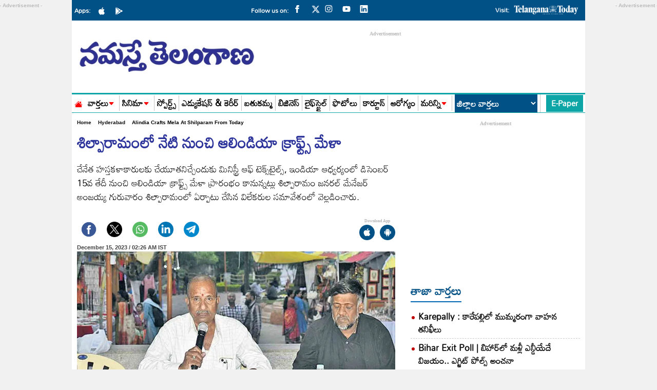

--- FILE ---
content_type: text/html; charset=utf-8
request_url: https://www.google.com/recaptcha/api2/aframe
body_size: 268
content:
<!DOCTYPE HTML><html><head><meta http-equiv="content-type" content="text/html; charset=UTF-8"></head><body><script nonce="4WcHSUDiPHs3HjNZXJoGqA">/** Anti-fraud and anti-abuse applications only. See google.com/recaptcha */ try{var clients={'sodar':'https://pagead2.googlesyndication.com/pagead/sodar?'};window.addEventListener("message",function(a){try{if(a.source===window.parent){var b=JSON.parse(a.data);var c=clients[b['id']];if(c){var d=document.createElement('img');d.src=c+b['params']+'&rc='+(localStorage.getItem("rc::a")?sessionStorage.getItem("rc::b"):"");window.document.body.appendChild(d);sessionStorage.setItem("rc::e",parseInt(sessionStorage.getItem("rc::e")||0)+1);localStorage.setItem("rc::h",'1763027571948');}}}catch(b){}});window.parent.postMessage("_grecaptcha_ready", "*");}catch(b){}</script></body></html>

--- FILE ---
content_type: text/css
request_url: https://www.ntnews.com/wp-content/themes/Ntnews/css/style.css?ver=1.7.9
body_size: 10498
content:
.logo_part .current-date,
.top_head {
    font-family: 'Open Sans', sans-serif
}

.column-wrap h2,
.nav-menu ul li a,
.slide-meta h3 {
    font-family: Mandali, sans-serif
}

.more-btn,
.more-btn a,
.news-comp .small-news .more-btn,
a.more-btn {
    float: right
}

.blog-list,
.related-news ul {
    list-style-type: none !important
}

@font-face {
    font-family: Mandali;
    src: url('https://www.ntnews.com/wp-content/themes/Ntnews/fonts/Mandali-Regular.ttf');
    font-display: swap
}

body {
    background: #f1f1f1;
    font-weight: 600;
}

*,
:after,
:before {
    padding: 0;
    margin: 0;
    outline: 0;
    -webkit-box-sizing: border-box;
    -moz-box-sizing: border-box;
    box-sizing: border-box
}

.detailBody .wp-caption,
.unibots-ads {
    width: 100% !important
}

img {
    max-width: 100%;
    height: inherit
}

.dist-page li figure .imgThumb,
.dist-page li figure .imgThumb img,
.img-wrap img,
.top_big_news figure .imgThumb img {
    width: 100%
}

a {
    text-decoration: none;
    color: #111
}

ol,
ul {
    list-style-type: none
}

.main_wrapper {
    width: 100%;
    max-width: 1000px;
    margin: 0 auto
}

.sticky {
    position: -webkit-sticky;
    position: sticky;
    top: 0;
    z-index: 9999
}

.digital-copies {
    position: relative;
    display: flex;
    align-items: center
}

.search-box {
    position: absolute;
    z-index: 999;
    right: 0;
    top: 35px
}

.gutterLHS,
.gutterRHS {
    position: fixed;
    width: 160px;
    z-index: 1;
    text-align: center;
}

.gutterLHS {
    right: 50%;
    margin-right: 520px
}

.gutterLHS:before,
.gutterRHS:before {
    content: "- Advertisement -";
    font-size: 10px;
    line-height: 21px;
    display: block;
    color: #bbb;
    font-family: sans-serif;
    text-align: center;
}

.gutterRHS {
    left: 50%;
    margin-left: 520px
}

.adsCont,
.adsCont_header,
.v-adsCont {
    margin: 0 0 30px;
    z-index: 0;
    text-align: center;
    position: relative;
    clear: both
}

.adsCont {
    min-height: 270px
}

.adsCont_header {
    min-height: 100px;
    background: #f9f9f9
}

.adsCont:before,
.v-adsCont:before {
    content: "Advertisement";
    font-size: 10px;
    line-height: 21px;
    display: block;
    color: #bbb
}

.v-adsCont {
    min-height: 620px;
    background: #f9f9f9
}

.common-heading,
.custom-banner,
.slide-meta h3,
.topNewsSwiper {
    margin-bottom: 10px
}

.adsCont.topheaderad {
    width: calc(100% - 40%);
    margin: 10px 0
}

.main_content_wrap .left-col,
.main_content_wrap .right-col {
    padding: 0 7.5px;
    background-color: #fff !important;
    box-shadow: 2px 2px 10px rgba(221, 221, 221, .5) !important;
    margin: 0 0 20px;
    float: left
}

.right-col .adsCont {
    min-height: 280px
}

.top_head {
    background-color: #01538d;
    width: 100%;
    padding: 2px 10px
}

.nav-menu,
.top_head ul {
    display: flex;
    justify-content: space-between;
    align-items: center
}

.top_head a,
.top_head p,
.top_head span {
    color: #fff;
    font-size: 14px;
    line-height: 2;
    font-weight: 700;
    text-transform: capitalize
}

.top_head p small {
    color: #fff;
    font-size: 80%
}

.top_head i {
    font-size: 20px;
    text-align: center;
    width: 30px;
    height: 30px;
    line-height: 30px
}

.top_head .app_download {
    display: flex;
    align-items: center
}

.top_header {
    background: #025186;
    display: flex;
    justify-content: space-around
}

.author-profile figure,
.live-blink,
.logo_part {
    display: flex;
    justify-content: flex-start;
    align-items: center
}

.dist-page li figure,
.nav-menu ul li:hover ul.sub-menu,
.photoSwiper .swiper-slide figure img,
.site-logo a,
.videoSwiper .swiper-slide figure img {
    display: block
}

.site-logo img {
    max-width: 340px;
    width: -webkit-fill-available;
}

.logo_part .current-date {
    font-size: 11px;
    line-height: 1;
    text-align: right
}

.nav-menu {
    border-color: #0da5a5;
    border-style: solid;
    border-width: 3px 0 1px;
    position: relative;
    background-color: #fff
}

.nav-menu ul {
    display: flex;
    align-items: center;
    justify-content: center;
    position: relative
}

.nav-menu ul li {
    display: inline-block;
    padding: 0 5px;
    border-right: 1px solid #c1c1c1
}

.nav-menu ul li:first-child {
    border-right: none
}

.nav-menu ul li a {
    font-size: 17px;
    line-height: 1.8;
    font-weight: 600;
    color: #000;
    display: flex;
    align-items: center;
    white-space: nowrap;
}

.nav-menu ul li a i {
    margin-left: 7px;
    color: #be0000
}

.nav-menu ul li ul.sub-menu {
    display: none;
    position: absolute;
    background-color: #fff;
    z-index: 2;
    box-shadow: 1px 1px 4px 0 rgb(0 0 0 / 15%)
}

.nav-menu ul li:last-child ul.sub-menu {
    right: 0;
    margin-top: 0
}

.nav-menu ul ul li {
    display: block;
    border-bottom: 2px solid teal
}

.nav-menu ul ul li a {
    color: #111;
    padding: 7px 15px;
    line-height: 1
}

.main_content_wrap .left-col {
    width: calc(100% - 356px);
}

.main_content_wrap .right-col {
    width: 356px;
}

.topNewsSwiper .swiper-slide {
    position: relative;
    height: 360px
}

.topNewsSwiper .slide-meta {
    background: linear-gradient(to bottom, rgba(0, 0, 0, 0) 0, rgba(0, 0, 0, .8) 50%, #000 100%);
    z-index: 2;
    position: absolute;
    bottom: 0;
    width: 100%;
    padding: 10px 15px 20px
}

.slide-meta h3 {
    font-size: 25px;
    line-height: 1.4;
    font-weight: 700
}

.footer-menu-links .menu-col ul li a,
.footer-social-wrap ul li a,
.photo-gallery.bathukamma h2 a,
.photo_list_wrapper .gallery-list .heading a.more-btn,
.photo_list_wrapper .gallery-list .textgrad h3 a,
.slide-meta h3 a,
.static-pages ul li a,
.videoSwiper .swiper-slide figcaption h3 a,
.webStorySwiper .textgrad h3 a,
[data-pagination] li.current a {
    color: #fff
}

.heading h2 a,
.masonary-grid .news-col h2 a,
.three-column-layout .news-col h2 a {
    color: #025186
}

.swiper.topNewsSwiper .swiper-pagination {
    bottom: 5px
}

.swiper.topNewsSwiper .swiper-pagination .swiper-pagination-bullet {
    background-color: #fff;
    opacity: 1;
    width: 6px;
    height: 6px;
    margin: 0 3px
}

.swiper.topNewsSwiper .swiper-pagination .swiper-pagination-bullet-active {
    width: 20px;
    border-radius: 50px
}

.two-column-layout {
    display: flex;
    justify-content: space-between;
    margin-bottom: 25px
}

.news-comp .big-news,
.news-comp .small-news,
.top_big_news figcaption,
.two-column-layout .col1,
.two-column-layout .col2 {
    width: 49%
}

.two-column-layout ul li {
    padding: 0 5px 5px 14px;
    border-bottom: 1px solid #ccc !important;
    margin-bottom: 5px;
    position: relative
}

.column-listing li:last-child,
.masonary-grid ul li:last-child,
.photo_list_wrapper .gallery-list .heading,
.rightSidebar .column-wrap ul li:last-child,
.three-column-layout .news-col ul li:last-child,
.two-column-layout ul li:last-child {
    border-bottom: none
}

.also-read,
.news-comp .small-news ul li figure,
.two-column-layout ul li figure {
    display: flex
}

.column-wrap ul li::before {
    content: '';
    position: absolute;
    width: 6px;
    height: 6px;
    background: #be0000;
    top: 12px;
    left: 2px;
    border-radius: 50%
}

.two-column-layout ul li::before {
    content: '';
    position: absolute;
    width: 6px;
    height: 6px;
    background: #009a9a;
    top: 11px;
    left: 2px;
    border-radius: 50%
}

.bnews-title a::before {
    content: '';
    position: absolute;
    width: 10px;
    height: 10px;
    background: #be0000;
    left: -20px;
    top: 9px;
    border-radius: 50%
}

.column-wrap ul li h3 a,
.two-column-layout ul li h3 a {
    font-family: Mandali, sans-serif;
    font-size: 17px;
    line-height: 25px;
    color: #111;
    font-weight: 600
}

.two-column-layout ul li:first-child {
    padding-left: 0;
    padding-bottom: 5px
}

.two-column-layout ul li:first-child .img-wrap {
    width: 96px;
    margin-right: 10px
}

.two-column-layout ul li:first-child figcaption {
    width: calc(100% - 96px)
}

#mobSocial,
.Mobile_ads,
.m-epaper,
.menuNavigation,
.mob_hamburger,
.nav-menu ul.Mobile_menu,
.three-column-layout ul li:first-child::before,
.two-column-layout ul li:first-child::before {
    display: none
}

.right-col .rCont-wrapper {
    padding: 7px 5px;
    border-left: 1px solid #d8d8d8;
    float: left
}

.search-box .search-form-inner {
    position: relative;
    display: flex;
    background-color: #fff
}

.column-listing li figcaption .excerpt,
.news-info .excerpt,
.photoSwiper .swiper-slide figcaption h3 a,
.top_big_news .excerpt {
    overflow: hidden;
    text-overflow: ellipsis;
    display: -webkit-box;
    -webkit-box-orient: vertical
}

.search-box .search-form-input {
    position: relative;
    flex: 1;
    background-color: transparent;
    line-height: 19px
}

.search-box .search-form-btn,
.search-box .search-form-input {
    height: auto;
    min-height: 32px;
    border: 0
}

.search-box input[type=text] {
    font-size: 12px;
    color: #444;
    width: 250px;
    max-width: 100%;
    padding: 3px 9px
}

.search-form-border {
    position: absolute;
    top: 0;
    left: 0;
    width: 100%;
    height: 100%;
    border: 1px solid #e1e1e1;
    pointer-events: none
}

.column-wrap h2,
.heading {
    border-bottom: 2px solid #0065b3
}

.search-form-btn {
    text-shadow: none;
    padding: 7px 15px 8px;
    line-height: 16px;
    margin: 0;
    background-color: #222;
    font-size: 13px;
    font-weight: 500;
    color: #fff;
    z-index: 1;
    -webkit-transition: .3s;
    transition: .3s
}

.column-wrap h2 {
    color: #025186;
    font-size: 22px;
    font-weight: 600;
    line-height: 40px;
    margin-top: -14px;
    display: inline-block;
    margin-bottom: 15px
}

.column-wrap ul li {
    padding: 0 5px 5px 15px;
    border-bottom: 1px dashed #ccc !important;
    margin-bottom: 5px;
    position: relative
}

.more-btn {
    margin-bottom: 21px
}

.heading,
.news-comp .small-news ul li {
    margin-bottom: 10px;
    position: relative
}

.heading,
.news-comp {
    float: left;
    display: flex;
    justify-content: space-between;
    width: 100%
}

.more-btn a {
    font-size: 14px;
    font-weight: 600;
    padding: 0 8px;
    color: #1b9a75;
    font-family: 'Open Sans', sans-serif
}

.select-dropdown select {
    font-family: Mandali, sans-serif;
    font-size: 17px;
    color: #fff;
    border: none;
    font-weight: 600;
    background-color: #025186;
}

.heading {
    align-items: center
}

.heading h2 a {
    font-family: Mandali, sans-serif;
    font-size: 20px
}

.heading h2 span {
    font-family: Mandali;
    font-weight: 600;
    color: red
}

.content-wrapper .heading h2 {
    font-family: Mandali, sans-serif;
    font-weight: 600 !important
}

.news-comp .news-info {
    padding-top: 13px
}

.news-info h3 {
    font-family: Mandali, sans-serif;
    font-size: 19px;
    line-height: 30px;
    font-weight: 600;
    margin-bottom: 6px
}

.article-social-share .post-share.facebook i,
.article-social-share .post-share.linkedin i,
a.more-btn {
    font-size: 14px
}

.news-info h3 a {
    color: #2c349b;
    font-family: Mandali, sans-serif;
    font-size: 19px;
    font-weight: 600
}

.news-info .excerpt {
    font-size: 17px;
    font-family: Mandali, sans-serif;
    line-height: 25px;
    -webkit-line-clamp: 3
}

.news-comp {
    margin-bottom: 25px
}

.masonary-grid,
.three-column-layout {
    display: flex;
    justify-content: space-between
}

.news-comp .small-news ul li figure .img-wrap {
    width: 150px;
    margin-right: 15px
}

.news-comp .small-news ul li figcaption {
    width: calc(100% - 85px)
}

.news-comp .small-news ul li figcaption h3 {
    font-family: Mandali, sans-serif;
    font-size: 19px;
    line-height: 1.2;
    font-weight: 600
}

.news-comp .small-news ul li figcaption h3 a {
    color: #111;
    font-family: Mandali, sans-serif;
    font-size: 17px
}

.photo-gallery,
.three-column-layout,
.video-gallery,
.webstory-comp {
    width: 100%;
    float: left;
    padding: 0 7.5px
}

.three-column-layout .news-col {
    box-shadow: 0 0 25px 0 rgb(0 0 0 / 10%);
    position: relative;
    margin-top: 20px;
    width: 32.5%;
    margin-bottom: 25px;
    border: 1px solid #c1c1c1
}

.masonary-grid .news-col ul li h3 a,
.three-column-layout .news-col ul li h3 a {
    font-family: Mandali, sans-serif;
    font-size: 17px;
    line-height: 30px;
    color: #111;
    font-weight: 600
}

.news-col .img-wrap img {
    aspect-ratio: 10/6
}

.cartoon .img-wrap img {
    aspect-ratio: unset !important;
    height: 520px
}

.author-name-wrap,
.three-column-layout .news-col ul li h3 {
    padding-left: 10px
}

.masonary-grid .news-col ul li:first-child h3 a,
.three-column-layout .news-col ul li:first-child h3 a {
    color: #2c349b;
    font-size: 19px;
    line-height: 30px
}

.masonary-grid ul li,
.three-column-layout ul li {
    margin-bottom: 5px;
    position: relative;
    border-bottom: 1px solid #ccc
}

.three-column-layout ul li:first-child {
    padding: 0
}

.masonary-grid ul li::before,
.three-column-layout ul li::before {
    content: '';
    position: absolute;
    width: 6px;
    height: 6px;
    top: 18px;
    left: 2px;
    border-radius: 50%
}

.masonary-grid .news-col h2,
.three-column-layout .news-col h2 {
    position: absolute;
    top: -40px;
    padding-right: 10px;
    padding-left: 0;
    z-index: 10;
    display: inline-block;
    font-family: Mandali, sans-serif;
    text-transform: capitalize;
    font-size: 20px;
    font-weight: 600;
    line-height: 2
}

.bnews-head,
.footer-bottom,
.live-blink span,
.load-more,
.photo_list_wrapper .gallery-list .heading h2 a,
.tag-wrap .tags-list li span,
.veegam-liveblog-closed-message,
.webstory-comp .heading h2,
a.more-btn {
    text-transform: uppercase
}

.masonary-grid .news-col .more-btn a,
.three-column-layout .news-col .more-btn a {
    position: absolute;
    right: 0;
    bottom: -1px;
    font-family: Mandali
}

.inPicSwiper .swiper-button-next,
.inPicSwiper .swiper-button-prev {
    background-color: rgba(0, 0, 0, .5);
    text-align: center
}

.inPicSwiper .swiper-button-next {
    left: auto;
    right: 0
}

.inPicSwiper .swiper-button-prev {
    right: auto;
    left: 0
}

.inPicSwiper .swiper-button-next:after,
.inPicSwiper .swiper-button-prev:after {
    color: #fff;
    font-size: 18px
}

.inPicSwiper .swiper-slide img {
    height: auto
}

.webStorySwiper .swiper-wrapper {
    padding-bottom: 25px
}

.webStorySwiper {
    width: 100%;
    float: left;
    margin-bottom: 25px
}

.photoSwiper .swiper-slide figure .img-wrap,
.videoSwiper .swiper-slide figure .img-wrap,
.webStorySwiper .swiper-slide {
    position: relative
}

.webStorySwiper .swiper-slide .textgrad {
    padding: 10px;
    left: 0;
    right: 0;
    border-radius: 0 0 4px 4px;
    position: absolute;
    bottom: 0;
    background: -moz-linear-gradient(top, rgba(0, 0, 0, 0) 0, #000 82%, #000 100%);
    background: -webkit-linear-gradient(top, rgba(0, 0, 0, 0) 0, #000 82%, #000 100%);
    background: linear-gradient(to bottom, rgba(0, 0, 0, 0) 0, #000 47%, #000 100%)
}

.webStorySwiper .imgCont img {
    width: 100%;
    border-radius: 4px;
    aspect-ratio: 10/14
}

.webStorySwiper .textgrad h3 {
    font-family: Mandali, sans-serif;
    font-size: 18px;
    line-height: 1.2;
    letter-spacing: .6px;
    font-weight: 600
}

.swiper.webStorySwiper .swiper-pagination {
    bottom: 0
}

.swiper.webStorySwiper .swiper-pagination .swiper-pagination-bullet {
    background-color: #9e9e9e;
    opacity: 1;
    width: 6px;
    height: 6px;
    margin: 0 3px
}

.swiper.webStorySwiper .swiper-pagination .swiper-pagination-bullet-active {
    width: 20px;
    border-radius: 50px;
    background-color: #f50b0c
}

a.more-btn {
    font-weight: 600;
    padding: 4px 8px;
    color: #1b9a75;
    font-family: 'Open Sans', sans-serif;
    margin-bottom: 0
}

.webstory-comp .heading h2 a {
    color: #be0000;
    font-family: Mandali !important;
    font-weight: 600
}

.column-listing,
.photoSwiper,
.photo_list_wrapper .gallery-list .smallThumbs2,
.tag-wrap,
.videoSwiper {
    width: 100%;
    float: left
}

.photo-gallery-single-desc p {
    color: #111;
    font-size: 18px
}

.photo-gallery,
.video-gallery {
    padding: 10px;
    margin-bottom: 25px;
    border-bottom: 5px solid #01548d;
    border-top: 2px solid #01548d
}

.photo-gallery {
    background: #fff;
    border-top: 2px solid #01548d;
    border-bottom: 2px solid #01548d
}

.video-gallery {
    color: #0da5a5
}

.photo-gallery .heading,
.video-gallery .heading {
    border-bottom: none;
    text-transform: uppercase
}

.photo-gallery .heading h2 a,
.video-gallery .heading h2 a {
    color: #025186;
    font-family: Mandali;
    font-weight: 600
}

.video-gallery .heading h2 a {
    color: #0da5a5 !important
}

.photo-gallery a.more-btn,
.video-gallery a.more-btn {
    color: #000;
    font-family: Mandali;
    font-weight: 700
}

.photoSwiper .swiper-slide {
    box-shadow: 0 0 10px #ccc
}

.photoSwiper .swiper-slide figcaption {
    background-color: #fff;
    padding: 10px;
    height: 80px
}

.related-news h3::after,
.related-news h3::before {
    height: 2px;
    position: absolute;
    top: 100%;
    left: 0;
    content: ''
}

.photoSwiper .swiper-slide figcaption h3,
.videoSwiper .swiper-slide figcaption h3 {
    font-family: Mandali, sans-serif;
    font-size: 19px;
    line-height: 25px;
    font-weight: 600
}

.photoSwiper .swiper-slide figcaption h3 a {
    color: #2c349b;
    font-family: Mandali, sans-serif;
    font-size: 17px;
    -webkit-line-clamp: 2
}

.videoSwiper .swiper-slide figcaption {
    margin-top: 10px
}

.videoSwiper .swiper-slide figcaption h3 {
    line-height: 1.4
}

.top_big_news .excerpt {
    font-size: 20px !important;
    -webkit-line-clamp: 3
}

.photoSwiper .swiper-button-next,
.photoSwiper .swiper-button-prev,
.topNewsSwiper .swiper-button-next,
.topNewsSwiper .swiper-button-prev,
.videoSwiper .swiper-button-next,
.videoSwiper .swiper-button-prev,
.webStorySwiper .swiper-button-next,
.webStorySwiper .swiper-button-prev {
    background-color: #fff;
    text-align: center;
    width: 35px;
    height: 35px;
    border-radius: 30px
}

.topNewsSwiper .swiper-button-next,
.topNewsSwiper .swiper-button-prev,
.videoSwiper .swiper-button-next,
.videoSwiper .swiper-button-prev {
    top: 50%
}

.photoSwiper .swiper-button-next:after,
.photoSwiper .swiper-button-prev:after,
.topNewsSwiper .swiper-button-next:after,
.topNewsSwiper .swiper-button-prev:after,
.videoSwiper .swiper-button-next:after,
.videoSwiper .swiper-button-prev:after,
.webStorySwiper .swiper-button-next:after,
.webStorySwiper .swiper-button-prev:after {
    color: #000;
    font-size: 18px
}

.play-icon {
    width: 30px;
    height: 24px;
    content: '';
    background-image: url(../images/play.jpg);
    position: absolute;
    right: 0;
    bottom: 0
}

.masonary-grid {
    width: 100%;
    float: left;
    padding: 0 7.5px;
    margin-bottom: 0
}

.masonary-grid .lCol,
.masonary-grid .mCol,
.masonary-grid .rCol {
    width: 32.5%
}

.photoSwiper .swiper-button-next,
.photoSwiper .swiper-button-prev {
    top: 104px;
    box-shadow: 0 0 10px #ccc
}

.masonary-grid .news-col {
    position: relative;
    margin-top: 40px;
    margin-bottom: 20px;
    border: 1px solid #c1c1c1;
    box-shadow: 0 0 25px 0 rgb(0 0 0 / 10%);
    padding-bottom: 20px
}

.masonary-grid .news-col h3 {
    padding-left: 10px;
    font-family: Mandali
}

.cartoon_wrap .image-info h3,
.cartoon_wrap h2,
.copyright,
.footer-top h3,
.static-pages {
    font-family: Mandali, sans-serif
}

.masonary-grid ul li {
    border-bottom: 1px solid #ccc
}

.masonary-grid .rCol ul li {
    padding-top: 10px
}

.cartoon_wrap h2 {
    font-size: 20px;
    font-weight: 600;
    text-align: center
}

.cartoon_wrap h2 a,
.digital-copies a.search {
    color: #be0000
}

.heading-separator {
    margin-right: auto;
    margin-bottom: 0;
    margin-left: auto;
    padding-top: 3px;
    width: 50px;
    padding-bottom: 10px
}

.heading-separator span {
    border-top: 2px solid #1e73be;
    position: relative;
    display: block;
    margin: 0 auto;
    width: 100%;
    height: 1px
}

.cartoon_wrap .image-info h3 {
    font-size: 19px;
    line-height: 1.4;
    font-weight: 600;
    text-align: center
}

.cartoon_wrap .image-info h3 a {
    color: #111
}

.footer-wrap {
    background-color: #025186;
    max-width: 1000px;
    margin: 0 auto;
    clear: both
}

.footer-bottom,
.footer-top {
    padding: 0 10px
}

.footer-top {
    border-bottom: 1px solid #fff;
    padding-top: 30px;
    padding-bottom: 20px
}

.footer-bottom {
    display: flex;
    justify-content: space-between;
    align-items: center
}

.footer-bottom .copyright p {
    font-weight: 700
}

.copyright,
.static-pages {
    padding: 8px 24px;
    width: 50%;
    color: #fff;
    font-size: 14px;
    line-height: 12px;
    text-transform: capitalize;
}

.booknow-btn,
.breadcrumb {
    font-family: 'Open Sans', sans-serif;
    color: #000
}

.static-pages ul {
    display: flex;
    justify-content: flex-end
}

.static-pages ul li {
    margin-right: 16px
}

.app-links a:last-child,
.footer-social-wrap ul li:last-child,
.photo_list_wrapper .gallery-list ul li:nth-child(4n+4),
.related-news ul li:nth-child(3n+3),
.static-pages ul li:last-child,
.top_small_news ul li:last-child {
    margin-right: 0
}

.footer-menu-links,
.footer-top,
.top_small_news ul {
    display: flex;
    justify-content: flex-start
}

.app-links a,
.article-social-share a,
.articleHD,
.booknow-btn {
    display: inline-block
}

.w25,
.w50 {
    padding: 0 7.5px
}

.footer-menu-links .menu-col,
.w25 {
    width: 25%
}

.w50 {
    width: 50%;
    border-left: 1px solid #fff
}

.select-dropdown .selectname {
    text-align: center
}

.footer-menu-links .menu-col ul {
    margin-left: 12px
}

.footer-menu-links .menu-col ul li {
    font-family: Mandali, sans-serif;
    font-size: 17px;
    line-height: 30px;
    font-weight: 500
}

.footer-top h3 {
    font-size: 20px;
    line-height: 26px;
    font-weight: 300;
    margin-bottom: 26px;
    color: #ff0;
    margin-top: 10px
}

.footer-top p {
    font-size: 18px;
    line-height: 1.6;
    color: #eaeaea;
    margin-bottom: 10px;
    font-weight: 500
}

.app-links a {
    width: 109px;
    margin-right: 10px
}

.footer-social-wrap {
    margin-top: 15px
}

.footer-social-wrap ul li {
    width: 32.2px;
    height: 32.2px;
    margin: 5px 10px 5px 0;
    background: rgba(255, 255, 255, .03);
    border: 1px solid rgba(255, 255, 255, .03);
    display: inline-flex;
    justify-content: center;
    align-items: center
}

.booknow-btn {
    border: 2px solid #d6d6d6;
    padding: 10px 20px;
    border-radius: 3px;
    font-size: 16px;
    font-weight: 500;
    line-height: 1.4;
    background: #fff
}

.column-wrap {
    width: 100%;
    float: left;
    margin-bottom: 10px;
    padding: 0px 10px;
}

.article-detail-cont,
.category_list_wrapper,
.homepage_wrapper {
    width: 100%;
    float: left;
    padding-top: 10px
}

.left-cont,
.right-cont {
    float: left;
    position: relative
}

.left-cont {
    width: calc(100% - 360px);
    padding: 0px 10px;
    margin-right: 10px;
}

.right-cont {
    width: 350px;
}

.breadcrumb {
    margin-bottom: 11px;
    font-size: 10px;
    line-height: 18px
}

.articleHD,
.detailBody h2,
.detailBody h3,
.detailBody p,
.detailBody ul li {
    font-family: Mandali, sans-serif
}

.breadcrumb .fa-angle-right {
    line-height: 1;
    vertical-align: middle;
    font-size: 8px;
    margin: 0 5px
}

.breadcrumb a {
    color: #121213
}

.articleHD {
    width: 100%;
    color: #2c349b;
    font-size: 30px;
    line-height: 37px;
    position: relative;
    margin: 0 0 20px;
    word-wrap: break-word;
    font-weight: 600
}

.detailBody h2,
.detailBody h3 {
    font-size: 26px;
    line-height: 1.2;
    display: inline-block;
    position: relative;
    margin: 0 0 10px;
    font-weight: 600
}

.detailBody a,
.detailBody p a,
.detailBody p a:hover {
    color: #01548d
}

.side-trending-news {
    top: 30%
}

.article-social-share {
    width: 100%;
    float: left;
    margin-top: 10px
}

.article-social-share a {
    position: relative;
    margin: 0 3px 7px;
    height: 40px;
    min-width: 40px;
    font-size: 11px;
    text-align: center;
    vertical-align: middle;
    color: #fff
}

.article-social-share .post-share {
    display: flex;
    justify-content: center;
    align-items: center;
    height: 40px;
    z-index: 1;
    width: 40px;
    border-radius: 100px
}

.article-social-share .post-share.mail i,
.article-social-share .post-share.print i,
.article-social-share .post-share.twitter i {
    font-size: 15px
}

.article-social-share .post-share.telegram i,
[data-pagination]>a,
i.fa.fa-chevron-circle-right {
    font-size: 16px
}

.article-social-share .post-share.whatsapp i,
.detailBody p {
    font-size: 18px
}

.gallery-list.entertainment,
.post-share.mail {
    background-color: #000
}

.post-share.print {
    background-color: #333
}

.publish-time {
    margin-bottom: 0;
    color: #444;
    font-family: 'Open Sans', sans-serif;
    font-size: 11px;
    font-weight: 600;
    clear: none;
    vertical-align: middle;
    display: inline-flex
}

.author-name {
    font-weight: 700;
    color: #000
}

.article-img {
    margin-bottom: 1em
}

.detailBody p {
    line-height: 1.5em;
    margin-bottom: 26px;
    word-break: break-word;
    font-weight: 500
}

.detailBody ul li {
    font-size: 21px;
    word-break: break-word
}

.tag-wrap .tags-list li {
    display: inline-block;
    line-height: 24px;
    font-family: 'Open Sans', sans-serif;
    font-weight: 600
}

.tag-wrap .tags-list li span {
    margin-right: 4px;
    padding: 2px 8px 3px;
    color: #fff;
    background-color: #222;
    font-size: 11px;
    font-weight: 700
}

.tag-wrap .tags-list a {
    margin-right: 4px;
    padding: 1px 7px 2px;
    border: 1px solid #ededed;
    color: #111;
    font-size: 11px
}

.article-bottom-social-share {
    border-top: 1px solid #ebebeb;
    border-bottom: 1px solid #ebebeb;
    margin: 10px 0;
    padding: 10px 0;
    float: left;
    width: 100%
}

.next-prev-article {
    width: 100%;
    float: left;
    margin-bottom: 43px;
    display: flex;
    justify-content: space-between
}

.next-prev-article .next-post,
.next-prev-article .prev-post {
    width: 48%
}

.next-prev-article .next-post span,
.next-prev-article .prev-post span {
    font-family: Mandali, sans-serif;
    font-weight: 600;
    display: block;
    font-size: 17px;
    color: #c1c1c1;
    margin-bottom: 7px
}

.next-prev-article .next-post a,
.next-prev-article .prev-post a {
    font-family: Mandali, sans-serif;
    font-size: 17px;
    line-height: 25px;
    color: #222
}

.blog-list {
    padding: 0 !important
}

.related-news {
    width: 100%;
    float: left;
    margin-bottom: 48px
}

.related-news h3 {
    font-size: 17px;
    font-weight: 600;
    margin-top: -10px;
    margin-bottom: 22px;
    line-height: 37px;
    padding: 0;
    position: relative;
    text-align: left;
    font-family: 'Open Sans', sans-serif
}

.column-listing li figure,
.common-heading h1 {
    line-height: 1.4;
    font-family: Mandali, sans-serif
}

.bnews-head span,
.page-404,
.pagination,
.scrolltop {
    text-align: center
}

.related-news h3::before {
    width: 100%;
    background-color: #f5f5f5
}

.related-news h3::after {
    width: 50px;
    margin: auto;
    background-color: #4db2ec
}

.related-news ul {
    display: flex;
    justify-content: flex-start;
    flex-wrap: wrap
}

.related-news ul li {
    width: 32%;
    margin-right: 2%;
    margin-bottom: 2%
}

.related-news ul li .img-wrap img {
    display: block;
    aspect-ratio: 10/7
}

.cartoon-related-news .related-news ul li .img-wrap img {
    display: block;
    aspect-ratio: unset
}

.related-news ul li figcaption h3 {
    font-family: Mandali, sans-serif;
    font-size: 17px;
    line-height: 25px;
    padding-top: 5px;
    font-weight: 600
}

.common-heading h1 {
    font-size: 32px;
    color: #222;
    font-weight: 600
}

.column-listing li {
    padding-bottom: 15px;
    margin-bottom: 15px;
    border-bottom: 1px dashed #e1e1e1
}

.column-listing li figure {
    display: flex;
    justify-content: flex-start
}

.column-listing li figure .imgThumb {
    width: 250px;
    margin-right: 15px
}

.column-listing li figure .imgThumb img {
    border-radius: 4px;
    display: block
}

.column-listing li figure .newsinPic-imgThumb {
    width: 175px
}

.column-listing li figcaption {
    width: calc(100% - 175px)
}

.catName a {
    color: #e82221;
    font-size: 20px
}

.timestamp {
    font-size: 13px;
    color: #949494;
    margin-bottom: 0
}

.column-listing li figcaption h3 {
    color: #000;
    font-size: 18px;
    margin-bottom: 0;
    font-weight: 600
}

.column-listing li figcaption h3 a,
.photo_detail_wrapper .column-wrap ul li h3 a {
    color: #000
}

.column-listing li figcaption .excerpt {
    color: #1a1a1a;
    font-size: 20px;
    -webkit-line-clamp: 3;
    font-weight: 400
}

.top_small_news .excerpt {
    font-size: 20px;
    right: 23px
}

.scrolltop {
    width: 35px;
    height: 35px;
    position: fixed;
    bottom: 50px;
    right: 200px;
    display: none;
    background-color: #01548d;
    z-index: 99;
    cursor: pointer
}

.scrolltop:after {
    border-bottom-style: solid;
    border-bottom-width: 2px;
    border-right-style: solid;
    border-right-width: 2px;
    content: "";
    display: inline-block;
    height: 12px;
    width: 12px;
    border-color: #fff;
    -moz-transform: rotate(225deg);
    -ms-transform: rotate(225deg);
    -webkit-transform: rotate(225deg);
    transform: rotate(225deg);
    margin-top: 14px
}

[data-pagination],
[data-pagination] *,
[data-pagination] :after,
[data-pagination] :before {
    -webkit-box-sizing: border-box;
    -moz-box-sizing: border-box;
    box-sizing: border-box;
    text-rendering: optimizeLegibility;
    -webkit-font-smoothing: antialiased;
    -moz-osx-font-smoothing: grayscale;
    font-kerning: auto
}

[data-pagination] {
    font-size: 16px;
    font-weight: 500;
    margin: 1em auto;
    display: flex;
    justify-content: center;
    align-items: center
}

.author-profile,
.live-blog-wrap .tag-wrap {
    margin-bottom: 20px
}

[data-pagination] ul {
    list-style-type: none;
    display: inline;
    font-size: 100%;
    margin: 0;
    padding: .5em
}

[data-pagination] ul li {
    display: inline-flex;
    font-size: 100%;
    width: 40px;
    height: 40px;
    border-radius: 40px;
    justify-content: center;
    align-items: center;
    margin-bottom: 0;
    border-bottom: 0;
    padding-bottom: 0
}

[data-pagination] a {
    padding: .5em;
    background-color: #0da5a5;
    color: #fff;
    font-size: 16px;
    font-weight: 500;
    font-family: 'Open Sans', sans-serif
}

.pagination a.active,
[data-pagination] a.active {
    background-color: #025186
}

[data-pagination] li.current {
    background: #01538d;
    color: #fff
}

[data-pagination] .disabled,
[data-pagination] [disabled],
[data-pagination] [hidden] {
    opacity: .5;
    pointer-events: none
}

.author-profile {
    background: #fefefe;
    background: -webkit-linear-gradient(right, #fefefe, #f3f3f3);
    background: -moz-linear-gradient(right, #fefefe, #f3f3f3);
    background: linear-gradient(to left, #fefefe, #f3f3f3);
    width: 100%;
    float: left;
    padding: 15px
}

.author-profile img {
    border: 2px solid #d70101;
    border-radius: 50%;
    margin-right: 20px
}

.dot,
.pulse {
    border-radius: 9999px
}

.author-profile h3 {
    font-family: Mandali, sans-serif;
    line-height: 1.4;
    font-weight: 500;
    font-size: 24px
}

.author-profile span {
    font-family: 'Open Sans', sans-serif;
    color: #2e2f30;
    font-size: 14px
}

.author-social {
    margin: 10px 0
}

.author-social ul li {
    display: inline;
    margin-right: 5px
}

.author-social ul li a {
    font-size: 24px
}

.fa-facebook-square {
    color: #3b5998
}

.fa-twitter-square {
    color: #1da1f2
}

.fa-instagram-square {
    color: #c32aa3
}

.fa-youtube-square {
    color: red
}

.fa-linkedin {
    color: #0a66c2
}

.live-blog-wrap .articleHD {
    color: #000;
    font-weight: 500;
    font-family: Mandali, sans-serif
}

.live-blink span {
    color: #d70101;
    font-family: 'Open Sans', sans-serif;
    font-size: 18px;
    font-weight: 600
}

.blinker {
    position: relative;
    z-index: 0;
    margin-right: 10px
}

.pulse {
    position: absolute;
    top: 0;
    left: 0;
    width: 100%;
    height: 100%;
    background-color: #d50101;
    opacity: 0;
    z-index: -1;
    pointer-events: none;
    animation: 2s linear infinite pulseWave
}

.dot {
    position: relative;
    margin: 0 auto;
    width: 10px;
    height: 10px;
    background-color: #e40101
}

@keyframes pulseWave {
    from {
        opacity: .4
    }
    to {
        transform: scale(3);
        opacity: 0
    }
}

.liveBlog {
    border-left: 2px solid #979797;
    width: 100%;
    margin-top: 10px
}

.liveBlog ul li {
    padding-left: 25px;
    position: relative;
    padding-bottom: 15px;
    margin-bottom: 15px;
    border-bottom: 1px dashed #e1e1e1
}

.liveBlog ul li:last-child {
    border-bottom: 0
}

.liveBlog ul li::after {
    content: '';
    width: 20px;
    height: 20px;
    position: absolute;
    top: 0;
    left: -12px;
    border-radius: 20px;
    background: #d70101;
    box-sizing: border-box
}

.liveBlog ul li p {
    margin-bottom: 0
}

.liveBlog .timestamp span {
    font-family: Mandali, sans-serif;
    color: #000;
    font-size: 14px;
    line-height: 20px;
    font-weight: 700
}

.photo_list_wrapper {
    width: 100%;
    float: left;
    padding: 10px 7.5px 0
}

.photo_list_wrapper .gallery-list {
    background-color: #020a50;
    padding: 20px;
    width: 100%;
    float: left;
    margin-bottom: 20px
}

.photo_list_wrapper .gallery-list .heading h2 a {
    color: #fff;
    font-family: 'Open Sans', sans-serif
}

.photo_list_wrapper .gallery-list .bigThumb {
    position: relative;
    width: 33%;
    margin-right: 1%;
    float: left
}

.photo_list_wrapper .gallery-list .smallThumbs {
    width: 66%;
    float: left
}

.photo_list_wrapper .gallery-list .smallThumbs ul {
    display: flex;
    justify-content: flex-start;
    flex-wrap: wrap
}

.photo_list_wrapper .gallery-list ul li {
    position: relative;
    width: 23.25%;
    margin-right: 2%;
    margin-bottom: 2%;
    box-shadow: 0 0 10px #ccc
}

.photo_list_wrapper .gallery-list .textgrad {
    padding: 10px;
    left: 0;
    right: 0;
    position: absolute;
    bottom: 0;
    background: -moz-linear-gradient(top, rgba(2, 10, 80, 0) 0, #020a50 82%, #020a50 100%);
    background: -webkit-linear-gradient(top, rgba(2, 10, 80, 0) 0, #020a50 82%, #020a50 100%);
    background: linear-gradient(to bottom, rgba(2, 10, 80, 0) 0, #020a50 82%, #020a50 100%)
}

.photo_list_wrapper .gallery-list .textgrad h3 {
    font-family: Mandali, sans-serif;
    font-size: 17px;
    line-height: 1;
    font-weight: 600;
    white-space: pre-wrap
}

.photo_list_wrapper .gallery-list .smallThumbs .textgrad h3 {
    font-size: 20px;
    line-height: 2
}

.photo_detail_wrapper {
    background-color: #fff;
    width: 100%;
    float: left;
    padding: 10px 24px 0
}

.photo_detail_wrapper .column-wrap h2 {
    border-bottom-color: #01548d;
    color: #be0000
}

.column-wrap ul li {
    border-bottom-color: #3d4376
}
.column-wrap ul li:last-child {border-bottom: none;}

.photo_detail_wrapper .column-wrap ul li::before {
    background: #be0000
}

.photo_detail_wrapper .articleHD {
    color: #000;
    font-family: Mandali, sans-serif
}

.photo_detail_wrapper .publish-time {
    width: 100%;
    color: #000;
    font-family: 'Open Sans', sans-serif;
    text-transform: capitalize
}

.photo_detail_wrapper .author-name,
.photo_detail_wrapper .author-name-wrap {
    color: #000;
    font-weight: 600
}

.DetailSocial {
    width: 6%;
    float: left
}

.textgraint h3 a {
    font-family: JIMS, sans-serif;
    font-size: 23px;
    line-height: 16px;
    color: #111;
    font-weight: 400
}

.photo_detail_wrapper .content {
    width: 60.666667%;
    float: left
}

.photo_detail_wrapper .right-cont {
    padding-right: 0
}

.gList-wrap .imgCont img {
    aspect-ratio: 10/9;
    object-fit: fill;
    height: 290px
}

.cartoon-list img {
    object-fit: contain;
    aspect-ratio: unset !important
}

.photo_detail_wrapper .photo_summary .photo_wrap {
    margin-bottom: 30px
}

.photo_detail_wrapper .photo_summary .photo_wrap figure {
    position: relative;
    width: 100%;
    text-align: center
}

.photoCount {
    position: absolute;
    top: 0;
    left: 0;
    background: rgba(0, 0, 0, .6);
    color: #fff;
    font-size: 16px;
    z-index: 999;
    min-width: 86px;
    height: 46px;
    line-height: 46px
}

.photoCount span {
    font-size: 27px;
    color: #fff;
    font-weight: 500;
    font-family: 'Open Sans', sans-serif
}

.photo_nav_btn {
    width: 50px;
    float: left;
    padding-top: 50px
}

.photo_nav_btn a {
    font-size: 40px;
    color: #a9acc3
}

.topApps span,
.top_header .telangana_logo span,
.topfollow span {
    font-size: 12px;
    font-weight: 600;
    font-family: Mandali, sans-serif
}

.top-news-categ {
    font-family: Mandali, sans-serif;
    line-height: 1.4;
    width: 100%;
    float: left;
    margin-bottom: 20px;
    font-size: 18px;
    padding-bottom: 10px;
    border-bottom: 1px dashed #e1e1e1
}

.top-news-categ img {
    aspect-ratio: 10/9
}

.top_big_news figure {
    display: flex;
    justify-content: flex-start;
    margin-bottom: 2%
}

.top_big_news figure .imgThumb {
    width: 49%;
    margin-right: 2%
}

.top_big_news figcaption h3 {
    margin-bottom: 10px;
    font-weight: 600;
    font-size: 24px
}

.top_small_news ul li {
    width: 23.5%;
    margin-right: 2%;
    margin-bottom: 2%
}

.topApps,
.topfollow {
    display: flex;
    justify-content: center;
    align-items: center
}

.topfollow span {
    margin-right: 5px;
    color: #fff
}

.topApps span {
    color: #fff;
    margin-right: 10px
}

.topApps ul li,
.topfollow ul li {
    float: left;
    margin: 0 3px
}

.top_header .telangana_logo {
    width: 170px;
    display: block
}

.top_header .telangana_logo span {
    margin-right: 4px;
    position: relative;
    top: -4px;
    color: #fff
}

.topfollow ul li i {
    font-size: 20px;
    background: #68605400;
    color: #fff;
    margin-left: 4px
}

.topApps ul li i {
    font-size: 16px;
    background: #68605400;
    color: #fff
}

.telangana_logo img {
    width: 75%;
    margin-top: 5px;
}

.logoWidth {
    margin-right: 20px;
/*    margin-left: 12px;*/
    width: 200px;
}

.digital-copies a {
    font-weight: 600;
    font-family: Mandali, sans-serif;
    font-size: 15px;
    line-height: 2.2;
    color: #fff;
    display: inline-block;
    padding: 0 10px;
    margin-right: 4px;
    white-space: nowrap;
}

.digital-copies a.epaper {
    background-color: #0da5a5;
    font-weight: 600
}

.header-menu {
    margin: 0 auto
}

.breaking-news {
    max-width: 1025px;
    margin: 10px 7px;
    background: #fffdbb;
    position: relative;
    display: flex;
    justify-content: flex-start;
    align-items: center;
    height: 42px;
    border: 1px solid #be0000;
    border-radius: 4px
}

.closebreakingnews {
    position: absolute;
    top: 5px;
    right: 10px;
    font-size: 20px;
    font-weight: 400;
    color: #111;
    font-family: 'Open Sans', sans-serif
}

.bnews-title {
    width: calc(100% - 103px);
    padding: 8px 28px;
    height: 40px
}

.bnews-title a {
    padding-right: 35px;
    font-family: Mandali, sans-serif;
    font-size: 15px;
    line-height: 1.2;
    color: #111;
    position: relative
}

.bnews-head {
    z-index: 999;
    color: #fff;
    width: 100px;
    position: relative;
    margin-right: 0;
    height: 40px;
    right: 1px;
    background: #be0000;
    border-radius: 4px 0 0
}

.bnews-head span {
    color: #fff;
    font-size: 15px;
    line-height: 18px;
    font-family: 'Open Sans', sans-serif;
    font-weight: 700;
    position: relative;
    left: 12px;
    top: 10px
}

.also-read ul li a,
.bnews-head strong {
    font-size: 20px;
    font-weight: 700
}

.bnews-head::after {
    content: "";
    height: 0;
    width: 0;
    position: absolute;
    top: 40%;
    right: -7px;
    border-top: 7px solid transparent;
    border-bottom: 7px solid transparent
}

.nav-menu ul li:first-child a i {
    margin-left: 0;
    color: #be0000;
    padding: 5px;
    border-radius: 30px
}

.also-read ul {
    display: flex;
    flex-wrap: wrap;
    list-style-type: none !important;
    margin-top: 10px;
    padding: 3px 17px !important
}

.also-read ul li {
    margin-right: 5px
}

.also-read ul li::after {
    content: '|';
    position: relative;
    top: 0;
    left: 0
}

.also-read span {
    font-size: 20px;
    width: 20%;
    margin-top: 23px;
    white-space: nowrap
}

.photo-gallery.bathukamma {
    background: linear-gradient(270deg, #1b012e 0, #a91989 100%)
}

.photo-gallery.bathukamma .card-wrap {
    display: flex;
    position: relative;
    width: 100%
}

.photo-gallery.bathukamma .card {
    width: 24%;
    margin-right: 1%
}

.photo-gallery.bathukamma .card-wrap .card figcaption h3 a {
    color: #fff;
    font-family: JIMS, sans-serif;
    font-size: 23px;
    font-weight: 500;
    line-height: 20px
}
/* 23-04-25 */
.flex-cont {width: 100%;
    display: inline-flex;
    justify-content: space-between;
    align-items: center;
}
.flex-cont .article-social-share {margin-top: 0px}
.flex-cont .article-social-share a {margin: 0 3px 0px;height: auto;}
.flex-cont .app-links {display: inline-flex;padding-top: 15px;text-align: center;position: relative;}
.flex-cont .app-links::before {
	content: "Download App";
    font-size: 8px;
    line-height: 15px;
    display: block;
    color: #bbb;
    position: absolute;
    width: 100%;
    top: 0px;
}
.flex-cont .app-links a {width: 30px;}
.flex-cont .app-links a svg {width: 30px;height: 30px;padding: 0px;}
.topheaderads {display: block;text-align: center;}
.topheaderads::before {
	content: "Advertisement";
    font-size: 10px;
    line-height: 21px;
    display: block;
    color: #bbb;
}
/*15-05-25*/
.banner_ads {width: 750px;}
@media(max-width:768px) {
    .MenuBtn,
    .also-read ul,
    .logo_part {
        position: relative
    }
    .common-heading h1 {
        font-size: 18px
    }
    .iz-news-hub-floating-icon-container {
        margin-top: 85px
    }
    #iz-news-hub-icon-container {
        width: 40px !important;
        height: 40px !important
    }
    .Mobile_menu {
        display: block !important
    }
    .Header.sticky {
        position: -webkit-sticky;
        position: sticky;
        top: 0;
        z-index: 9999
    }
    .Mobile_ads {
        display: block;
        min-height: 270px
    }
    .responsive-ad {
        width: 336px !important;
        margin-left: -22px !important;
        overflow: hidden
    }
    .Desktop_ads,
    .gutterLHS,
    .gutterRHS,
    .logo_part .adsCont,
    .logo_part .current-date,
    .top_head {
        display: none
    }
    .Desktop_menu {
        display: none !important
    }
    .column-listing li figure .imgThumb img,
    .topNewsSwiper .swiper-slide {
        height: auto
    }
    .also-read span {
        margin-top: 6px;
        white-space: nowrap
    }
    .also-read ul {
        display: flex;
        flex-wrap: nowrap;
        list-style-type: none !important;
        margin-top: 10px;
        overflow: overlay
    }
    .MenuBtn i,
    .m-epaper,
    .mob_hamburger,
    .nav-menu ul {
        display: block
    }
    .nav-menu ul {
        overflow-x: auto;
        overflow-y: hidden
    }
    .photo_detail_wrapper .photo_summary {overflow-x: hidden;}
    .also-read ul li {
        margin-right: 15px;
        line-height: 0
    }
    .also-read ul li a {
        font-size: 20px;
        font-weight: 700;
        white-space: nowrap
    }
    .also-read ul li::after {
        left: -10px
    }
    .news-info .excerpt {
        line-height: 30px !important
    }
    .article-img img {
        width: 100%;
        height: auto
    }
    .adsCont {
        padding: 0px;
    }
    .Header .main_wrapper {
        padding: 0
    }
    .m-epaper a {
        font-family: 'Open Sans', sans-serif;
        font-size: 16px;
        line-height: 24px;
        font-weight: 700;
        color: #000
    }
    .logo_part {
        justify-content: space-between;
        padding: 5px 20px;
        top: 0;
        width: 100%;
        background-color: #fff;
        z-index: 99;
        left: 0
    }
    .nav-menu {
        padding: 0;
        margin-top: 0
    }
    .main_wrapper {
        max-width: 100%;
        padding-left: 6px;
        padding-right: 6px
    }
    .nav-menu ul li a {
        color: #000
    }
    .bnews-head span::after {
        right: -18.5px;
        top: -5.5px
    }
    .nav-menu ul {
        width: calc(100% - 65px);
        white-space: nowrap
    }
    .nav-menu ul::-webkit-scrollbar {
        display: none
    }
    .left-cont,
    .main_content_wrap .left-col,
    .main_content_wrap .right-col,
    .right-cont,
    .w25,
    .w50 {
        width: 100%;
        padding: 0
    }
    .footer-bottom,
    .footer-top,
    .masonary-grid,
    .news-comp,
    .three-column-layout,
    .two-column-layout {
        flex-wrap: wrap;
        padding: 0
    }
    .cartoon-related-news ul li figcaption,
    .masonary-grid .lCol,
    .masonary-grid .mCol,
    .masonary-grid .rCol,
    .more-btn,
    .news-comp .big-news,
    .news-comp .small-news,
    .photo_detail_wrapper .content,
    .photo_list_wrapper .gallery-list .smallThumbs,
    .three-column-layout .news-col,
    .top_big_news figcaption,
    .two-column-layout .col1,
    .two-column-layout .col2 {
        width: 100%
    }
    .right-col .rCont-wrapper {
        padding: 0;
        border-left: none;
        float: none
    }
    .news-comp .big-news {
        margin-bottom: 10px;
        padding-bottom: 10px
    }
    a.more-btn {
        width: auto
    }
    .w50 {
        border-left: none
    }
    .footer-menu-links,
    .photo-gallery.bathukamma .card-wrap,
    .top_big_news figure,
    .top_small_news ul {
        flex-wrap: wrap
    }
    .footer-menu-links .menu-col {
        width: 50%
    }
    .footer-menu-links .menu-col ul {
        margin-top: 18px;
        margin-bottom: 18px
    }
    .booknow-btn {
        margin-top: 10px
    }
    .copyright,
    .static-pages {
        width: 100%;
        padding-left: 0;
        padding-right: 0
    }
    .MenuBtn {
        float: left;
        margin: 0;
        cursor: pointer;
        padding: 5px 0 3px;
        left: 12px
    }
    .MenuBtn i {
        width: 24px;
        border-top: 2px solid #000;
        padding-top: 4px
    }
    .MenuBtn i:nth-child(2) {
        top: 23px;
        margin-left: 0
    }
    .MenuBtn i:nth-child(3) {
        top: 27px
    }
    body.openMenu .MenuBtn {
        padding: 4px 0 3px
    }
    body.openMenu .MenuBtn i {
        padding-top: 0
    }
    body.openMenu .MenuBtn i:first-child {
        transform: translateY(2px) translateX(0) rotate(45deg);
        background: #fff
    }
    body.openMenu .MenuBtn i:nth-child(2) {
        opacity: 0;
        background: #fff
    }
    body.openMenu .MenuBtn i:nth-child(3) {
        transform: translateY(-2px) translateX(0) rotate(-45deg);
        background: #fff
    }
    .menuNavigation {
        width: 60%;
        display: none;
        float: left;
        padding: 20px 0 100px;
        color: #000;
        position: fixed;
        top: 64px;
        left: 0;
        z-index: 9999;
        height: 100vh;
        background: #fff;
        overflow: auto
    }
    .bnews-head,
    .breaking-news {
        height: 25px
    }
    .menuNavigation ul.listItems>li {
        width: 100%;
        text-align: left;
        line-height: 30px;
        padding: 5px 0;
        margin: 0;
        border: none;
        font-family: Mandali, sans-serif;
        border-bottom: 2px solid #0da5a5;
        position: relative
    }
    .menuNavigation ul.listItems li>a {
        text-decoration: none;
        transition: color .4s;
        text-align: center;
        -webkit-font-smoothing: antialiased;
        color: #000;
        font-size: 20px;
        font-family: Mandali;
        line-height: 30px;
        margin-bottom: 12px
    }
    .menuNavigation ul.listItems li a.head {
        font-weight: 600;
        font-size: 17px;
        margin-bottom: 10px;
        color: #fff
    }
    .menuNavigation ul.listItems li ul.subItems {
        padding-top: 5px;
        display: none
    }
    .menuNavigation ul.listItems {
        display: flex;
        list-style: none;
        padding: 0;
        margin: 0;
        justify-content: flex-start;
        flex-wrap: wrap
    }
    .cartoon-related-news ul,
    .related-news ul li figure {
        justify-content: flex-start;
        display: flex
    }
    .menuNavigation ul.listItems li.active .subItems {
        display: block;
        padding-left: 20px
    }
    .listItems li span {
        border: solid #000;
        border-width: 0 2px 2px 0;
        display: inline-block;
        padding: 4px;
        transform: rotate(-45deg);
        -webkit-transform: rotate(-45deg);
        position: absolute;
        right: 10px;
        top: 14px
    }
    .listItems li.active span {
        transform: rotate(45deg);
        -webkit-transform: rotate(45deg)
    }
    .menuNavigation .listItems li span {
        border-color: #000
    }
    .articleHD {
        font-size: 24px
    }
    .article-social-share a {
        margin-left: 0;
        margin-right: 2px
    }
    .article-social-share .post-share {
        width: 35px;
        height: 35px
    }
    .related-news {
        margin-bottom: 10px
    }
    .related-news ul li {
        width: 100%;
        margin-right: 0;
        margin-bottom: 15px
    }
    .related-news ul li figure .img-wrap {
        width: 96px;
        margin-right: 10px
    }
    .related-news ul li figcaption {
        width: calc(100% - 116px)
    }
    .cartoon-related-news ul {
        flex-wrap: wrap
    }
    .cartoon-related-news ul li {
        width: 47%;
        margin-right: 8px !important;
        margin-bottom: 15px
    }
    .cartoon-related-news ul li figure {
        display: block;
        justify-content: flex-start
    }
    .cartoon-related-news ul li figure .img-wrap {
        width: 100%;
        margin-right: 10px
    }
    .detailBody p,
    .next-prev-article {
        margin-bottom: 15px
    }
    .column-listing li figure .imgThumb {
        width: 110px
    }
    .column-listing li figcaption {
        width: calc(100% - 125px)
    }
    .column-listing li figcaption h3 {
        font-weight: 600;
        line-height: 25px;
        font-size: 17px;
        overflow: hidden;
        text-overflow: ellipsis;
        display: -webkit-box;
        -webkit-line-clamp: 3;
        -webkit-box-orient: vertical
    }
    .column-listing li figcaption .excerpt,
    .photo_nav_btn,
    .top_header,
    a.book_copy,
    a.search {
        display: none
    }
    [data-pagination] a {
        font-size: 14px
    }
    [data-pagination] ul li {
        width: 30px;
        height: 30px;
        border-radius: 30px
    }
    .scrolltop {
        right: 15px;
        bottom: 60px
    }
    .photo_list_wrapper {
        padding: 10px 0 0
    }
    .photo_list_wrapper .gallery-list {
        width: auto;
        margin: 0 -20px 20px
    }
    .photo_list_wrapper .gallery-list .bigThumb {
        width: 100%;
        margin-right: 0;
        margin-bottom: 20px
    }
    .photo_list_wrapper .gallery-list .smallThumbs ul {
        display: flex;
        width: 100%;
        white-space: nowrap;
        overflow-y: hidden;
        overflow-x: scroll
    }
    .photo_list_wrapper .gallery-list ul li {
        width: 48%;
        flex-wrap: wrap
    }
    .photo_detail_wrapper {
        margin: 0 auto;
        padding: 0
    }
    .bnews-head,
    .logoWidth,
    .photo_detail_wrapper .photo_summary .photo_wrap:last-child,
    .top_small_news ul li:nth-child(2n+2) {
        margin-right: 0
    }
    .article-social-share {
        margin-top: 0
    }
    #mobSocial {
        display: block;
        width: 100%;
        float: left
    }
    .photo_detail_wrapper .photo_summary .photo_wrap {
        display: inline-block;
        width: 100%;
        margin-right: 15px
    }
    .top_big_news figure .imgThumb {
        width: 100%;
        margin-right: 0
    }
    .top_small_news ul li {
        width: 48%;
        margin-right: 4%;
        margin-bottom: 4%
    }
    .top_big_news figure {
        margin-bottom: 20px
    }
    .logoWidth {
        width: calc(100% - 44px);
    }
    .digital-copies a.epaper {
        width: 100%;
        margin: 0px;
        margin-left: 10px;
        white-space: nowrap
    }
    .site-logo {
        padding-bottom: 0
    }
    .bnews-head {
        width: 90px;
        padding: 11px
    }
    .bnews-head span {
        font-size: 14px;
        line-height: 15px;
        left: -1px !important;
        top: -9px
    }
    .bnews-head strong {
        font-size: 18px
    }
    .bnews-head::after {
        top: 35%
    }
    .bnews-title {
        width: calc(100% - 105px);
        padding: 0 !important;
        height: 25px;
        line-height: 18px !important
    }
    .closebreakingnews {
        top: -4px
    }
    .bnews-title a {
        font-size: 11px;
        overflow: hidden;
        text-overflow: ellipsis;
        font-family: Mandali;
        line-height: 1 !important
    }
    .bnews-title a::before {
        left: -20px;
        top: 5px
    }
    .site-logo a {
        text-align: center
    }
    .dist-page ul li {
        width: 45% !important
    }
    .photo-gallery.bathukamma .card {
        width: 49%
    }
    .photo-gallery.bathukamma .card-wrap .card figcaption h3 a {
        color: #fff;
        font-family: JIMS, sans-serif;
        font-size: 23px;
        line-height: 16px;
        font-weight: 500
    }
    .flex-cont .article-social-share {width: fit-content;display: flex;justify-content: flex-end;}
    .flex-cont .app-links {width: fit-content;justify-content: center;}
    .select-dropdown select {width: 100%;}
}

.veegam-liveblog-closed-message {
    background: red;
    color: #fff;
    padding: 10px;
    margin-bottom: 25px
}

.gallery-list.color {
    background-color: #6d014c
}

.textgrad.text-one {
    top: 20px;
    padding: 0 !important
}

.gallery-list.events {
    background-color: #5d5c5c
}

.gallery-list.general {
    background-color: rgb(255 206 182)
}

.photo-gallery.general {
    background: rgb(255 206 182)
}

.photo-gallery.actress {
    background: #fde0da
}

.photo-gallery.Actors {
    background: #caf4f3
}

.photo-gallery.entertainment {
    background: #e9edd2
}

.photo-gallery.Events {
    background: #fff2cd
}

.pagination {
    padding-bottom: 10px
}

.pagination a {
    padding: 5px 10px;
    background-color: #0da5a5;
    color: #fff
}

.article-detail-cont .detailBody ul {
    padding: 6px 17px;
    line-height: 2;
    list-style-type: disc
}

#districts option {
    background: #fff;
    border-bottom: 1px solid red;
    color: #121212;
    font-size: 18px;
    font-family: Mandali
}

.main_content_wrap {
    display: flex;
    flex-wrap: wrap;
    background: #fff;
    max-width: 1000px;
    margin: auto
}

.top_header {
    padding: 5px;
    max-width: 1000px;
    margin: 0 auto;
    justify-content: space-between
}

.header {
    width: 1000px;
    margin: auto
}

.header-menu {
    max-width: 1000px !important;
    background: #fff !important
}

.logo_part {
/*    padding: 5px 20px 0 0 !important*/
    padding: 15px 15px;
}

.nav-menu {
    padding: 0 !important
}

.page-404 {
    line-height: 1.5;
    background: #efefef;
    border-radius: 10px;
    padding: 90px 5px;
    box-shadow: 0 0 10px #7e7e7e
}

.page-404 h1 {
    font-size: 60px;
    color: red
}

.page-404 h2 {
    font-size: 35px;
    color: #2f3293
}

.page-404 h3 {
    font-size: 30px
}

.page-404 h4 {
    font-size: 25px
}

.blnk {
    display: inline-block;
    background: #dc0000;
    width: 10px;
    height: 10px;
    margin: 0 8px 0 0;
    border-radius: 50px;
    animation: 1s linear infinite blinker
}

@keyframes blinker {
    50% {
        opacity: 0
    }
}

.detailBody img {
    max-width: 100%;
    height: auto
}

.dist-page ul {
    display: flex;
    flex-wrap: wrap;
    justify-content: space-between
}

.dist-page ul li {
    width: 48%;
    margin: 6px;
    box-shadow: 0 0 10px #ccc
}

.dist-page li figcaption {
    width: 100%;
    padding: 10px
}

.follow-us ul {
    display: flex;
    flex-wrap: wrap
}

.follow-us ul li {
    margin: 5px;
    list-style-type: none;
    font-weight: 700
}

.follow-us ul li a {
    font-style: italic;
    font-weight: 800
}

.follow-us ul li.facebook a {
    color: #516eab
}

.follow-us ul li.twitter a {
    color: #29c5f6
}

.follow-us ul li.google-news a {
    color: orange
}

.follow-us ul li.instagram a {
    color: #e1306c
}

.follow-us ul li.youtube a {
    color: #fd1d1d
}

.right-cont.rightSidebar {
    position: sticky;
    top: 0
}

.search img {
    filter: invert(1)
}

.topApps svg,
.topfollow svg {
    display: flex;
    width: 18px;
    height: 18px;
    background-image: none;
    margin-right: 10px;
    align-items: center;
    fill: #fff
}

.load-more {
    background: #0da5a5;
    cursor: pointer;
    font-weight: 600;
    font-size: 13px;
    line-height: 24px;
    color: #fff;
    display: flex;
    justify-content: center;
    width: 115px;
    margin: 0 auto;
    border: 0;
    align-items: Center
}

a svg {
    width: 16px;
    height: 16px;
    padding-top: 3px
}

.footer-social-wrap svg {
    width: 24px;
    height: 24px;
    fill: #fff
}

h2.sub_title {
    font-size: 18px;
    line-height: 1.5em;
    margin-bottom: 26px;
    font-weight: 500
}

.photo-gallery-single-desc p {
    font-family: Mandali;
    line-height: 27.2px
}

h2.sub_title {
    min-height: calc(1.5 * 18px);
}

--- FILE ---
content_type: application/javascript; charset=utf-8
request_url: https://fundingchoicesmessages.google.com/f/AGSKWxUUZU0dS0zHtTb1cqh7CT1TSUnbdO3oCFdBj6Y8LG-7t3HC-XlmGDfPuZhsYl-s5S_GK0DJfVuaItUw9ckqUVby0g9wuH6dyxzLsvgZZ3hkqECgyXS_OmvrliyVsrKrut72msUrSR9_VXEaFjyeEVhgldHi0iLE6IfAwr3arCilxa-l0FAZO4jg3GnT/_/468x80./adbanner._sponsor/css/_ad3./adslug-
body_size: -1283
content:
window['314378e6-0b78-4799-a52b-81a4ab208cbd'] = true;